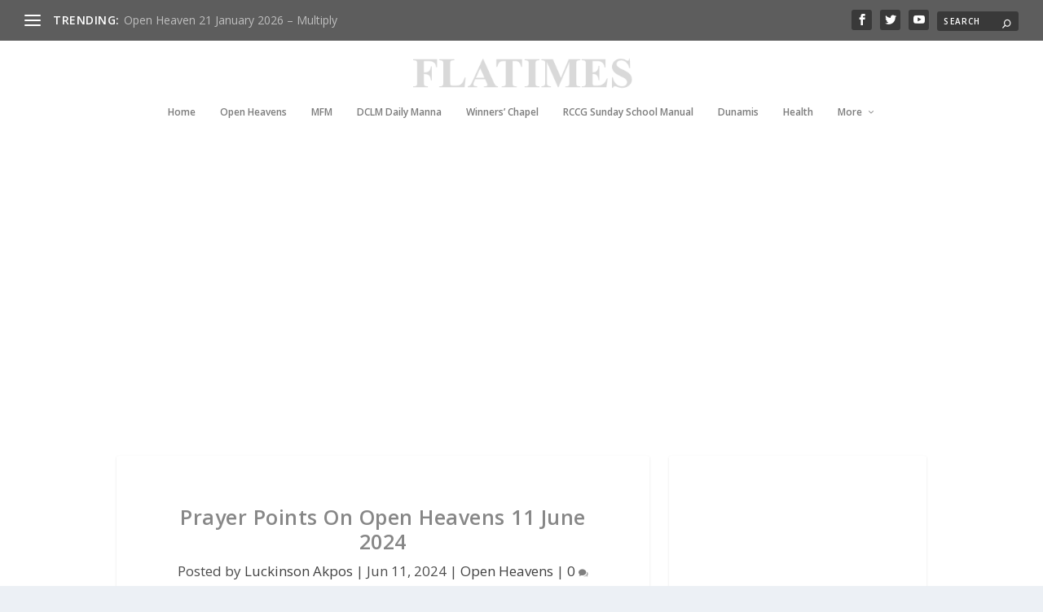

--- FILE ---
content_type: text/html; charset=utf-8
request_url: https://www.google.com/recaptcha/api2/aframe
body_size: 267
content:
<!DOCTYPE HTML><html><head><meta http-equiv="content-type" content="text/html; charset=UTF-8"></head><body><script nonce="fyKDaGopIvKGW8gConHb3g">/** Anti-fraud and anti-abuse applications only. See google.com/recaptcha */ try{var clients={'sodar':'https://pagead2.googlesyndication.com/pagead/sodar?'};window.addEventListener("message",function(a){try{if(a.source===window.parent){var b=JSON.parse(a.data);var c=clients[b['id']];if(c){var d=document.createElement('img');d.src=c+b['params']+'&rc='+(localStorage.getItem("rc::a")?sessionStorage.getItem("rc::b"):"");window.document.body.appendChild(d);sessionStorage.setItem("rc::e",parseInt(sessionStorage.getItem("rc::e")||0)+1);localStorage.setItem("rc::h",'1769035158459');}}}catch(b){}});window.parent.postMessage("_grecaptcha_ready", "*");}catch(b){}</script></body></html>